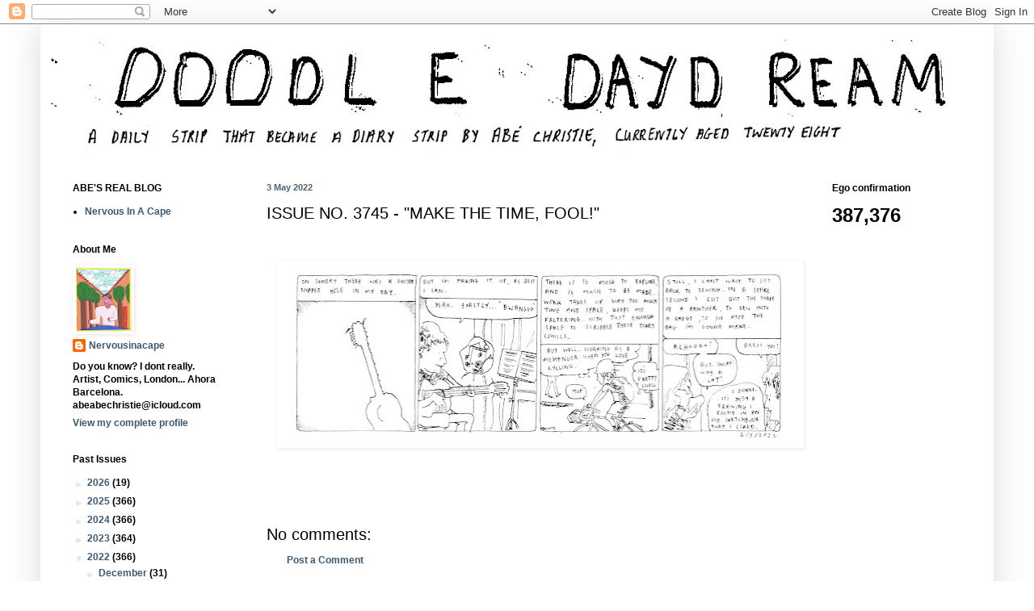

--- FILE ---
content_type: text/html; charset=UTF-8
request_url: https://doodledaydream.blogspot.com/b/stats?style=BLACK_TRANSPARENT&timeRange=ALL_TIME&token=APq4FmAFpnnnG8fLbsA9qYHDyYdGBtpju14RutTlRkHwm6ePEM3LXSfrqEWw1rFBfUX1dqfY4RPEMiDmWZJnvBtKHoz1Fn2Opg
body_size: -37
content:
{"total":387376,"sparklineOptions":{"backgroundColor":{"fillOpacity":0.1,"fill":"#000000"},"series":[{"areaOpacity":0.3,"color":"#202020"}]},"sparklineData":[[0,26],[1,13],[2,12],[3,23],[4,19],[5,5],[6,10],[7,10],[8,14],[9,28],[10,17],[11,19],[12,14],[13,23],[14,20],[15,29],[16,39],[17,98],[18,45],[19,19],[20,16],[21,29],[22,17],[23,17],[24,18],[25,24],[26,32],[27,36],[28,21],[29,14]],"nextTickMs":720000}